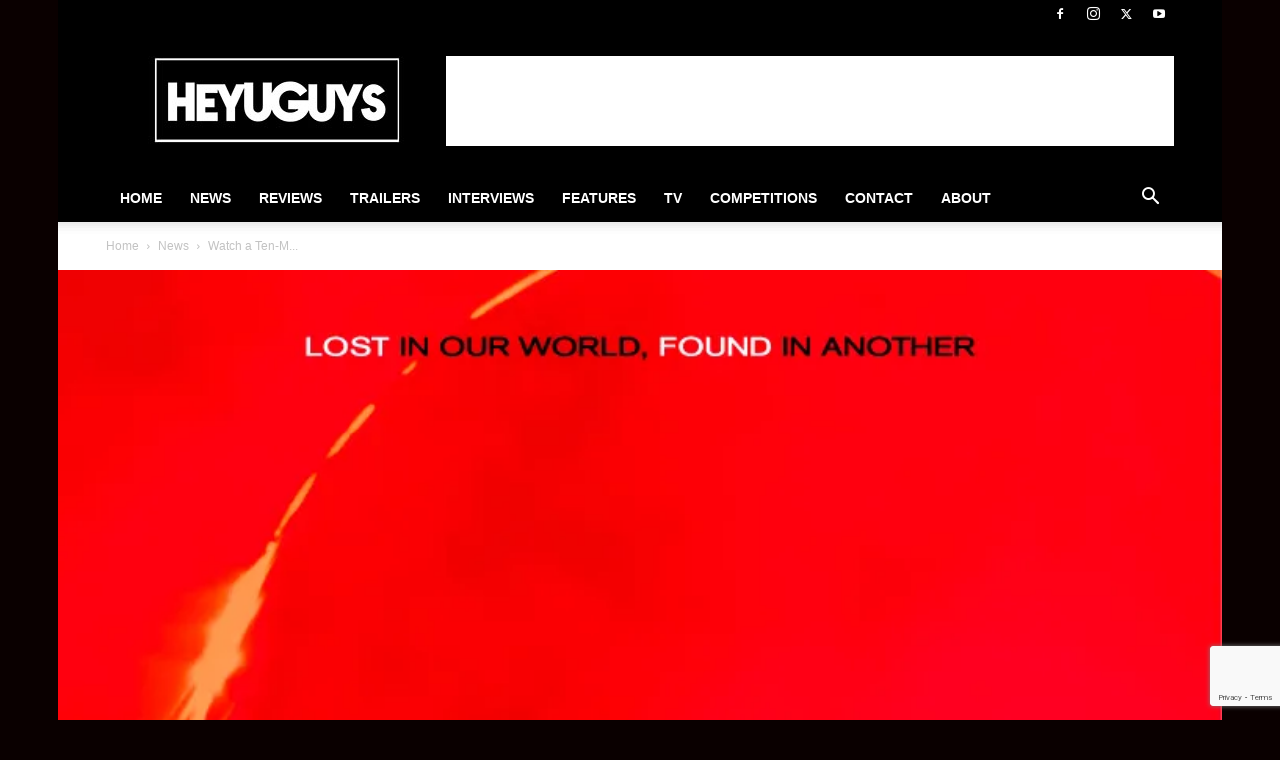

--- FILE ---
content_type: text/html; charset=utf-8
request_url: https://www.google.com/recaptcha/api2/anchor?ar=1&k=6Lctf4YUAAAAAHdIzSpVnFY4b83t-gdTZ62QbLTT&co=aHR0cHM6Ly93d3cuaGV5dWd1eXMuY29tOjQ0Mw..&hl=en&v=PoyoqOPhxBO7pBk68S4YbpHZ&size=invisible&anchor-ms=20000&execute-ms=30000&cb=nhh40squ3yni
body_size: 48605
content:
<!DOCTYPE HTML><html dir="ltr" lang="en"><head><meta http-equiv="Content-Type" content="text/html; charset=UTF-8">
<meta http-equiv="X-UA-Compatible" content="IE=edge">
<title>reCAPTCHA</title>
<style type="text/css">
/* cyrillic-ext */
@font-face {
  font-family: 'Roboto';
  font-style: normal;
  font-weight: 400;
  font-stretch: 100%;
  src: url(//fonts.gstatic.com/s/roboto/v48/KFO7CnqEu92Fr1ME7kSn66aGLdTylUAMa3GUBHMdazTgWw.woff2) format('woff2');
  unicode-range: U+0460-052F, U+1C80-1C8A, U+20B4, U+2DE0-2DFF, U+A640-A69F, U+FE2E-FE2F;
}
/* cyrillic */
@font-face {
  font-family: 'Roboto';
  font-style: normal;
  font-weight: 400;
  font-stretch: 100%;
  src: url(//fonts.gstatic.com/s/roboto/v48/KFO7CnqEu92Fr1ME7kSn66aGLdTylUAMa3iUBHMdazTgWw.woff2) format('woff2');
  unicode-range: U+0301, U+0400-045F, U+0490-0491, U+04B0-04B1, U+2116;
}
/* greek-ext */
@font-face {
  font-family: 'Roboto';
  font-style: normal;
  font-weight: 400;
  font-stretch: 100%;
  src: url(//fonts.gstatic.com/s/roboto/v48/KFO7CnqEu92Fr1ME7kSn66aGLdTylUAMa3CUBHMdazTgWw.woff2) format('woff2');
  unicode-range: U+1F00-1FFF;
}
/* greek */
@font-face {
  font-family: 'Roboto';
  font-style: normal;
  font-weight: 400;
  font-stretch: 100%;
  src: url(//fonts.gstatic.com/s/roboto/v48/KFO7CnqEu92Fr1ME7kSn66aGLdTylUAMa3-UBHMdazTgWw.woff2) format('woff2');
  unicode-range: U+0370-0377, U+037A-037F, U+0384-038A, U+038C, U+038E-03A1, U+03A3-03FF;
}
/* math */
@font-face {
  font-family: 'Roboto';
  font-style: normal;
  font-weight: 400;
  font-stretch: 100%;
  src: url(//fonts.gstatic.com/s/roboto/v48/KFO7CnqEu92Fr1ME7kSn66aGLdTylUAMawCUBHMdazTgWw.woff2) format('woff2');
  unicode-range: U+0302-0303, U+0305, U+0307-0308, U+0310, U+0312, U+0315, U+031A, U+0326-0327, U+032C, U+032F-0330, U+0332-0333, U+0338, U+033A, U+0346, U+034D, U+0391-03A1, U+03A3-03A9, U+03B1-03C9, U+03D1, U+03D5-03D6, U+03F0-03F1, U+03F4-03F5, U+2016-2017, U+2034-2038, U+203C, U+2040, U+2043, U+2047, U+2050, U+2057, U+205F, U+2070-2071, U+2074-208E, U+2090-209C, U+20D0-20DC, U+20E1, U+20E5-20EF, U+2100-2112, U+2114-2115, U+2117-2121, U+2123-214F, U+2190, U+2192, U+2194-21AE, U+21B0-21E5, U+21F1-21F2, U+21F4-2211, U+2213-2214, U+2216-22FF, U+2308-230B, U+2310, U+2319, U+231C-2321, U+2336-237A, U+237C, U+2395, U+239B-23B7, U+23D0, U+23DC-23E1, U+2474-2475, U+25AF, U+25B3, U+25B7, U+25BD, U+25C1, U+25CA, U+25CC, U+25FB, U+266D-266F, U+27C0-27FF, U+2900-2AFF, U+2B0E-2B11, U+2B30-2B4C, U+2BFE, U+3030, U+FF5B, U+FF5D, U+1D400-1D7FF, U+1EE00-1EEFF;
}
/* symbols */
@font-face {
  font-family: 'Roboto';
  font-style: normal;
  font-weight: 400;
  font-stretch: 100%;
  src: url(//fonts.gstatic.com/s/roboto/v48/KFO7CnqEu92Fr1ME7kSn66aGLdTylUAMaxKUBHMdazTgWw.woff2) format('woff2');
  unicode-range: U+0001-000C, U+000E-001F, U+007F-009F, U+20DD-20E0, U+20E2-20E4, U+2150-218F, U+2190, U+2192, U+2194-2199, U+21AF, U+21E6-21F0, U+21F3, U+2218-2219, U+2299, U+22C4-22C6, U+2300-243F, U+2440-244A, U+2460-24FF, U+25A0-27BF, U+2800-28FF, U+2921-2922, U+2981, U+29BF, U+29EB, U+2B00-2BFF, U+4DC0-4DFF, U+FFF9-FFFB, U+10140-1018E, U+10190-1019C, U+101A0, U+101D0-101FD, U+102E0-102FB, U+10E60-10E7E, U+1D2C0-1D2D3, U+1D2E0-1D37F, U+1F000-1F0FF, U+1F100-1F1AD, U+1F1E6-1F1FF, U+1F30D-1F30F, U+1F315, U+1F31C, U+1F31E, U+1F320-1F32C, U+1F336, U+1F378, U+1F37D, U+1F382, U+1F393-1F39F, U+1F3A7-1F3A8, U+1F3AC-1F3AF, U+1F3C2, U+1F3C4-1F3C6, U+1F3CA-1F3CE, U+1F3D4-1F3E0, U+1F3ED, U+1F3F1-1F3F3, U+1F3F5-1F3F7, U+1F408, U+1F415, U+1F41F, U+1F426, U+1F43F, U+1F441-1F442, U+1F444, U+1F446-1F449, U+1F44C-1F44E, U+1F453, U+1F46A, U+1F47D, U+1F4A3, U+1F4B0, U+1F4B3, U+1F4B9, U+1F4BB, U+1F4BF, U+1F4C8-1F4CB, U+1F4D6, U+1F4DA, U+1F4DF, U+1F4E3-1F4E6, U+1F4EA-1F4ED, U+1F4F7, U+1F4F9-1F4FB, U+1F4FD-1F4FE, U+1F503, U+1F507-1F50B, U+1F50D, U+1F512-1F513, U+1F53E-1F54A, U+1F54F-1F5FA, U+1F610, U+1F650-1F67F, U+1F687, U+1F68D, U+1F691, U+1F694, U+1F698, U+1F6AD, U+1F6B2, U+1F6B9-1F6BA, U+1F6BC, U+1F6C6-1F6CF, U+1F6D3-1F6D7, U+1F6E0-1F6EA, U+1F6F0-1F6F3, U+1F6F7-1F6FC, U+1F700-1F7FF, U+1F800-1F80B, U+1F810-1F847, U+1F850-1F859, U+1F860-1F887, U+1F890-1F8AD, U+1F8B0-1F8BB, U+1F8C0-1F8C1, U+1F900-1F90B, U+1F93B, U+1F946, U+1F984, U+1F996, U+1F9E9, U+1FA00-1FA6F, U+1FA70-1FA7C, U+1FA80-1FA89, U+1FA8F-1FAC6, U+1FACE-1FADC, U+1FADF-1FAE9, U+1FAF0-1FAF8, U+1FB00-1FBFF;
}
/* vietnamese */
@font-face {
  font-family: 'Roboto';
  font-style: normal;
  font-weight: 400;
  font-stretch: 100%;
  src: url(//fonts.gstatic.com/s/roboto/v48/KFO7CnqEu92Fr1ME7kSn66aGLdTylUAMa3OUBHMdazTgWw.woff2) format('woff2');
  unicode-range: U+0102-0103, U+0110-0111, U+0128-0129, U+0168-0169, U+01A0-01A1, U+01AF-01B0, U+0300-0301, U+0303-0304, U+0308-0309, U+0323, U+0329, U+1EA0-1EF9, U+20AB;
}
/* latin-ext */
@font-face {
  font-family: 'Roboto';
  font-style: normal;
  font-weight: 400;
  font-stretch: 100%;
  src: url(//fonts.gstatic.com/s/roboto/v48/KFO7CnqEu92Fr1ME7kSn66aGLdTylUAMa3KUBHMdazTgWw.woff2) format('woff2');
  unicode-range: U+0100-02BA, U+02BD-02C5, U+02C7-02CC, U+02CE-02D7, U+02DD-02FF, U+0304, U+0308, U+0329, U+1D00-1DBF, U+1E00-1E9F, U+1EF2-1EFF, U+2020, U+20A0-20AB, U+20AD-20C0, U+2113, U+2C60-2C7F, U+A720-A7FF;
}
/* latin */
@font-face {
  font-family: 'Roboto';
  font-style: normal;
  font-weight: 400;
  font-stretch: 100%;
  src: url(//fonts.gstatic.com/s/roboto/v48/KFO7CnqEu92Fr1ME7kSn66aGLdTylUAMa3yUBHMdazQ.woff2) format('woff2');
  unicode-range: U+0000-00FF, U+0131, U+0152-0153, U+02BB-02BC, U+02C6, U+02DA, U+02DC, U+0304, U+0308, U+0329, U+2000-206F, U+20AC, U+2122, U+2191, U+2193, U+2212, U+2215, U+FEFF, U+FFFD;
}
/* cyrillic-ext */
@font-face {
  font-family: 'Roboto';
  font-style: normal;
  font-weight: 500;
  font-stretch: 100%;
  src: url(//fonts.gstatic.com/s/roboto/v48/KFO7CnqEu92Fr1ME7kSn66aGLdTylUAMa3GUBHMdazTgWw.woff2) format('woff2');
  unicode-range: U+0460-052F, U+1C80-1C8A, U+20B4, U+2DE0-2DFF, U+A640-A69F, U+FE2E-FE2F;
}
/* cyrillic */
@font-face {
  font-family: 'Roboto';
  font-style: normal;
  font-weight: 500;
  font-stretch: 100%;
  src: url(//fonts.gstatic.com/s/roboto/v48/KFO7CnqEu92Fr1ME7kSn66aGLdTylUAMa3iUBHMdazTgWw.woff2) format('woff2');
  unicode-range: U+0301, U+0400-045F, U+0490-0491, U+04B0-04B1, U+2116;
}
/* greek-ext */
@font-face {
  font-family: 'Roboto';
  font-style: normal;
  font-weight: 500;
  font-stretch: 100%;
  src: url(//fonts.gstatic.com/s/roboto/v48/KFO7CnqEu92Fr1ME7kSn66aGLdTylUAMa3CUBHMdazTgWw.woff2) format('woff2');
  unicode-range: U+1F00-1FFF;
}
/* greek */
@font-face {
  font-family: 'Roboto';
  font-style: normal;
  font-weight: 500;
  font-stretch: 100%;
  src: url(//fonts.gstatic.com/s/roboto/v48/KFO7CnqEu92Fr1ME7kSn66aGLdTylUAMa3-UBHMdazTgWw.woff2) format('woff2');
  unicode-range: U+0370-0377, U+037A-037F, U+0384-038A, U+038C, U+038E-03A1, U+03A3-03FF;
}
/* math */
@font-face {
  font-family: 'Roboto';
  font-style: normal;
  font-weight: 500;
  font-stretch: 100%;
  src: url(//fonts.gstatic.com/s/roboto/v48/KFO7CnqEu92Fr1ME7kSn66aGLdTylUAMawCUBHMdazTgWw.woff2) format('woff2');
  unicode-range: U+0302-0303, U+0305, U+0307-0308, U+0310, U+0312, U+0315, U+031A, U+0326-0327, U+032C, U+032F-0330, U+0332-0333, U+0338, U+033A, U+0346, U+034D, U+0391-03A1, U+03A3-03A9, U+03B1-03C9, U+03D1, U+03D5-03D6, U+03F0-03F1, U+03F4-03F5, U+2016-2017, U+2034-2038, U+203C, U+2040, U+2043, U+2047, U+2050, U+2057, U+205F, U+2070-2071, U+2074-208E, U+2090-209C, U+20D0-20DC, U+20E1, U+20E5-20EF, U+2100-2112, U+2114-2115, U+2117-2121, U+2123-214F, U+2190, U+2192, U+2194-21AE, U+21B0-21E5, U+21F1-21F2, U+21F4-2211, U+2213-2214, U+2216-22FF, U+2308-230B, U+2310, U+2319, U+231C-2321, U+2336-237A, U+237C, U+2395, U+239B-23B7, U+23D0, U+23DC-23E1, U+2474-2475, U+25AF, U+25B3, U+25B7, U+25BD, U+25C1, U+25CA, U+25CC, U+25FB, U+266D-266F, U+27C0-27FF, U+2900-2AFF, U+2B0E-2B11, U+2B30-2B4C, U+2BFE, U+3030, U+FF5B, U+FF5D, U+1D400-1D7FF, U+1EE00-1EEFF;
}
/* symbols */
@font-face {
  font-family: 'Roboto';
  font-style: normal;
  font-weight: 500;
  font-stretch: 100%;
  src: url(//fonts.gstatic.com/s/roboto/v48/KFO7CnqEu92Fr1ME7kSn66aGLdTylUAMaxKUBHMdazTgWw.woff2) format('woff2');
  unicode-range: U+0001-000C, U+000E-001F, U+007F-009F, U+20DD-20E0, U+20E2-20E4, U+2150-218F, U+2190, U+2192, U+2194-2199, U+21AF, U+21E6-21F0, U+21F3, U+2218-2219, U+2299, U+22C4-22C6, U+2300-243F, U+2440-244A, U+2460-24FF, U+25A0-27BF, U+2800-28FF, U+2921-2922, U+2981, U+29BF, U+29EB, U+2B00-2BFF, U+4DC0-4DFF, U+FFF9-FFFB, U+10140-1018E, U+10190-1019C, U+101A0, U+101D0-101FD, U+102E0-102FB, U+10E60-10E7E, U+1D2C0-1D2D3, U+1D2E0-1D37F, U+1F000-1F0FF, U+1F100-1F1AD, U+1F1E6-1F1FF, U+1F30D-1F30F, U+1F315, U+1F31C, U+1F31E, U+1F320-1F32C, U+1F336, U+1F378, U+1F37D, U+1F382, U+1F393-1F39F, U+1F3A7-1F3A8, U+1F3AC-1F3AF, U+1F3C2, U+1F3C4-1F3C6, U+1F3CA-1F3CE, U+1F3D4-1F3E0, U+1F3ED, U+1F3F1-1F3F3, U+1F3F5-1F3F7, U+1F408, U+1F415, U+1F41F, U+1F426, U+1F43F, U+1F441-1F442, U+1F444, U+1F446-1F449, U+1F44C-1F44E, U+1F453, U+1F46A, U+1F47D, U+1F4A3, U+1F4B0, U+1F4B3, U+1F4B9, U+1F4BB, U+1F4BF, U+1F4C8-1F4CB, U+1F4D6, U+1F4DA, U+1F4DF, U+1F4E3-1F4E6, U+1F4EA-1F4ED, U+1F4F7, U+1F4F9-1F4FB, U+1F4FD-1F4FE, U+1F503, U+1F507-1F50B, U+1F50D, U+1F512-1F513, U+1F53E-1F54A, U+1F54F-1F5FA, U+1F610, U+1F650-1F67F, U+1F687, U+1F68D, U+1F691, U+1F694, U+1F698, U+1F6AD, U+1F6B2, U+1F6B9-1F6BA, U+1F6BC, U+1F6C6-1F6CF, U+1F6D3-1F6D7, U+1F6E0-1F6EA, U+1F6F0-1F6F3, U+1F6F7-1F6FC, U+1F700-1F7FF, U+1F800-1F80B, U+1F810-1F847, U+1F850-1F859, U+1F860-1F887, U+1F890-1F8AD, U+1F8B0-1F8BB, U+1F8C0-1F8C1, U+1F900-1F90B, U+1F93B, U+1F946, U+1F984, U+1F996, U+1F9E9, U+1FA00-1FA6F, U+1FA70-1FA7C, U+1FA80-1FA89, U+1FA8F-1FAC6, U+1FACE-1FADC, U+1FADF-1FAE9, U+1FAF0-1FAF8, U+1FB00-1FBFF;
}
/* vietnamese */
@font-face {
  font-family: 'Roboto';
  font-style: normal;
  font-weight: 500;
  font-stretch: 100%;
  src: url(//fonts.gstatic.com/s/roboto/v48/KFO7CnqEu92Fr1ME7kSn66aGLdTylUAMa3OUBHMdazTgWw.woff2) format('woff2');
  unicode-range: U+0102-0103, U+0110-0111, U+0128-0129, U+0168-0169, U+01A0-01A1, U+01AF-01B0, U+0300-0301, U+0303-0304, U+0308-0309, U+0323, U+0329, U+1EA0-1EF9, U+20AB;
}
/* latin-ext */
@font-face {
  font-family: 'Roboto';
  font-style: normal;
  font-weight: 500;
  font-stretch: 100%;
  src: url(//fonts.gstatic.com/s/roboto/v48/KFO7CnqEu92Fr1ME7kSn66aGLdTylUAMa3KUBHMdazTgWw.woff2) format('woff2');
  unicode-range: U+0100-02BA, U+02BD-02C5, U+02C7-02CC, U+02CE-02D7, U+02DD-02FF, U+0304, U+0308, U+0329, U+1D00-1DBF, U+1E00-1E9F, U+1EF2-1EFF, U+2020, U+20A0-20AB, U+20AD-20C0, U+2113, U+2C60-2C7F, U+A720-A7FF;
}
/* latin */
@font-face {
  font-family: 'Roboto';
  font-style: normal;
  font-weight: 500;
  font-stretch: 100%;
  src: url(//fonts.gstatic.com/s/roboto/v48/KFO7CnqEu92Fr1ME7kSn66aGLdTylUAMa3yUBHMdazQ.woff2) format('woff2');
  unicode-range: U+0000-00FF, U+0131, U+0152-0153, U+02BB-02BC, U+02C6, U+02DA, U+02DC, U+0304, U+0308, U+0329, U+2000-206F, U+20AC, U+2122, U+2191, U+2193, U+2212, U+2215, U+FEFF, U+FFFD;
}
/* cyrillic-ext */
@font-face {
  font-family: 'Roboto';
  font-style: normal;
  font-weight: 900;
  font-stretch: 100%;
  src: url(//fonts.gstatic.com/s/roboto/v48/KFO7CnqEu92Fr1ME7kSn66aGLdTylUAMa3GUBHMdazTgWw.woff2) format('woff2');
  unicode-range: U+0460-052F, U+1C80-1C8A, U+20B4, U+2DE0-2DFF, U+A640-A69F, U+FE2E-FE2F;
}
/* cyrillic */
@font-face {
  font-family: 'Roboto';
  font-style: normal;
  font-weight: 900;
  font-stretch: 100%;
  src: url(//fonts.gstatic.com/s/roboto/v48/KFO7CnqEu92Fr1ME7kSn66aGLdTylUAMa3iUBHMdazTgWw.woff2) format('woff2');
  unicode-range: U+0301, U+0400-045F, U+0490-0491, U+04B0-04B1, U+2116;
}
/* greek-ext */
@font-face {
  font-family: 'Roboto';
  font-style: normal;
  font-weight: 900;
  font-stretch: 100%;
  src: url(//fonts.gstatic.com/s/roboto/v48/KFO7CnqEu92Fr1ME7kSn66aGLdTylUAMa3CUBHMdazTgWw.woff2) format('woff2');
  unicode-range: U+1F00-1FFF;
}
/* greek */
@font-face {
  font-family: 'Roboto';
  font-style: normal;
  font-weight: 900;
  font-stretch: 100%;
  src: url(//fonts.gstatic.com/s/roboto/v48/KFO7CnqEu92Fr1ME7kSn66aGLdTylUAMa3-UBHMdazTgWw.woff2) format('woff2');
  unicode-range: U+0370-0377, U+037A-037F, U+0384-038A, U+038C, U+038E-03A1, U+03A3-03FF;
}
/* math */
@font-face {
  font-family: 'Roboto';
  font-style: normal;
  font-weight: 900;
  font-stretch: 100%;
  src: url(//fonts.gstatic.com/s/roboto/v48/KFO7CnqEu92Fr1ME7kSn66aGLdTylUAMawCUBHMdazTgWw.woff2) format('woff2');
  unicode-range: U+0302-0303, U+0305, U+0307-0308, U+0310, U+0312, U+0315, U+031A, U+0326-0327, U+032C, U+032F-0330, U+0332-0333, U+0338, U+033A, U+0346, U+034D, U+0391-03A1, U+03A3-03A9, U+03B1-03C9, U+03D1, U+03D5-03D6, U+03F0-03F1, U+03F4-03F5, U+2016-2017, U+2034-2038, U+203C, U+2040, U+2043, U+2047, U+2050, U+2057, U+205F, U+2070-2071, U+2074-208E, U+2090-209C, U+20D0-20DC, U+20E1, U+20E5-20EF, U+2100-2112, U+2114-2115, U+2117-2121, U+2123-214F, U+2190, U+2192, U+2194-21AE, U+21B0-21E5, U+21F1-21F2, U+21F4-2211, U+2213-2214, U+2216-22FF, U+2308-230B, U+2310, U+2319, U+231C-2321, U+2336-237A, U+237C, U+2395, U+239B-23B7, U+23D0, U+23DC-23E1, U+2474-2475, U+25AF, U+25B3, U+25B7, U+25BD, U+25C1, U+25CA, U+25CC, U+25FB, U+266D-266F, U+27C0-27FF, U+2900-2AFF, U+2B0E-2B11, U+2B30-2B4C, U+2BFE, U+3030, U+FF5B, U+FF5D, U+1D400-1D7FF, U+1EE00-1EEFF;
}
/* symbols */
@font-face {
  font-family: 'Roboto';
  font-style: normal;
  font-weight: 900;
  font-stretch: 100%;
  src: url(//fonts.gstatic.com/s/roboto/v48/KFO7CnqEu92Fr1ME7kSn66aGLdTylUAMaxKUBHMdazTgWw.woff2) format('woff2');
  unicode-range: U+0001-000C, U+000E-001F, U+007F-009F, U+20DD-20E0, U+20E2-20E4, U+2150-218F, U+2190, U+2192, U+2194-2199, U+21AF, U+21E6-21F0, U+21F3, U+2218-2219, U+2299, U+22C4-22C6, U+2300-243F, U+2440-244A, U+2460-24FF, U+25A0-27BF, U+2800-28FF, U+2921-2922, U+2981, U+29BF, U+29EB, U+2B00-2BFF, U+4DC0-4DFF, U+FFF9-FFFB, U+10140-1018E, U+10190-1019C, U+101A0, U+101D0-101FD, U+102E0-102FB, U+10E60-10E7E, U+1D2C0-1D2D3, U+1D2E0-1D37F, U+1F000-1F0FF, U+1F100-1F1AD, U+1F1E6-1F1FF, U+1F30D-1F30F, U+1F315, U+1F31C, U+1F31E, U+1F320-1F32C, U+1F336, U+1F378, U+1F37D, U+1F382, U+1F393-1F39F, U+1F3A7-1F3A8, U+1F3AC-1F3AF, U+1F3C2, U+1F3C4-1F3C6, U+1F3CA-1F3CE, U+1F3D4-1F3E0, U+1F3ED, U+1F3F1-1F3F3, U+1F3F5-1F3F7, U+1F408, U+1F415, U+1F41F, U+1F426, U+1F43F, U+1F441-1F442, U+1F444, U+1F446-1F449, U+1F44C-1F44E, U+1F453, U+1F46A, U+1F47D, U+1F4A3, U+1F4B0, U+1F4B3, U+1F4B9, U+1F4BB, U+1F4BF, U+1F4C8-1F4CB, U+1F4D6, U+1F4DA, U+1F4DF, U+1F4E3-1F4E6, U+1F4EA-1F4ED, U+1F4F7, U+1F4F9-1F4FB, U+1F4FD-1F4FE, U+1F503, U+1F507-1F50B, U+1F50D, U+1F512-1F513, U+1F53E-1F54A, U+1F54F-1F5FA, U+1F610, U+1F650-1F67F, U+1F687, U+1F68D, U+1F691, U+1F694, U+1F698, U+1F6AD, U+1F6B2, U+1F6B9-1F6BA, U+1F6BC, U+1F6C6-1F6CF, U+1F6D3-1F6D7, U+1F6E0-1F6EA, U+1F6F0-1F6F3, U+1F6F7-1F6FC, U+1F700-1F7FF, U+1F800-1F80B, U+1F810-1F847, U+1F850-1F859, U+1F860-1F887, U+1F890-1F8AD, U+1F8B0-1F8BB, U+1F8C0-1F8C1, U+1F900-1F90B, U+1F93B, U+1F946, U+1F984, U+1F996, U+1F9E9, U+1FA00-1FA6F, U+1FA70-1FA7C, U+1FA80-1FA89, U+1FA8F-1FAC6, U+1FACE-1FADC, U+1FADF-1FAE9, U+1FAF0-1FAF8, U+1FB00-1FBFF;
}
/* vietnamese */
@font-face {
  font-family: 'Roboto';
  font-style: normal;
  font-weight: 900;
  font-stretch: 100%;
  src: url(//fonts.gstatic.com/s/roboto/v48/KFO7CnqEu92Fr1ME7kSn66aGLdTylUAMa3OUBHMdazTgWw.woff2) format('woff2');
  unicode-range: U+0102-0103, U+0110-0111, U+0128-0129, U+0168-0169, U+01A0-01A1, U+01AF-01B0, U+0300-0301, U+0303-0304, U+0308-0309, U+0323, U+0329, U+1EA0-1EF9, U+20AB;
}
/* latin-ext */
@font-face {
  font-family: 'Roboto';
  font-style: normal;
  font-weight: 900;
  font-stretch: 100%;
  src: url(//fonts.gstatic.com/s/roboto/v48/KFO7CnqEu92Fr1ME7kSn66aGLdTylUAMa3KUBHMdazTgWw.woff2) format('woff2');
  unicode-range: U+0100-02BA, U+02BD-02C5, U+02C7-02CC, U+02CE-02D7, U+02DD-02FF, U+0304, U+0308, U+0329, U+1D00-1DBF, U+1E00-1E9F, U+1EF2-1EFF, U+2020, U+20A0-20AB, U+20AD-20C0, U+2113, U+2C60-2C7F, U+A720-A7FF;
}
/* latin */
@font-face {
  font-family: 'Roboto';
  font-style: normal;
  font-weight: 900;
  font-stretch: 100%;
  src: url(//fonts.gstatic.com/s/roboto/v48/KFO7CnqEu92Fr1ME7kSn66aGLdTylUAMa3yUBHMdazQ.woff2) format('woff2');
  unicode-range: U+0000-00FF, U+0131, U+0152-0153, U+02BB-02BC, U+02C6, U+02DA, U+02DC, U+0304, U+0308, U+0329, U+2000-206F, U+20AC, U+2122, U+2191, U+2193, U+2212, U+2215, U+FEFF, U+FFFD;
}

</style>
<link rel="stylesheet" type="text/css" href="https://www.gstatic.com/recaptcha/releases/PoyoqOPhxBO7pBk68S4YbpHZ/styles__ltr.css">
<script nonce="G2i0Nuv71Y8aHTD23VgBRg" type="text/javascript">window['__recaptcha_api'] = 'https://www.google.com/recaptcha/api2/';</script>
<script type="text/javascript" src="https://www.gstatic.com/recaptcha/releases/PoyoqOPhxBO7pBk68S4YbpHZ/recaptcha__en.js" nonce="G2i0Nuv71Y8aHTD23VgBRg">
      
    </script></head>
<body><div id="rc-anchor-alert" class="rc-anchor-alert"></div>
<input type="hidden" id="recaptcha-token" value="[base64]">
<script type="text/javascript" nonce="G2i0Nuv71Y8aHTD23VgBRg">
      recaptcha.anchor.Main.init("[\x22ainput\x22,[\x22bgdata\x22,\x22\x22,\[base64]/[base64]/bmV3IFpbdF0obVswXSk6Sz09Mj9uZXcgWlt0XShtWzBdLG1bMV0pOks9PTM/bmV3IFpbdF0obVswXSxtWzFdLG1bMl0pOks9PTQ/[base64]/[base64]/[base64]/[base64]/[base64]/[base64]/[base64]/[base64]/[base64]/[base64]/[base64]/[base64]/[base64]/[base64]\\u003d\\u003d\x22,\[base64]\\u003d\\u003d\x22,\x22wobDisKvw6QAw7vCm8KRW8OBScOjAMOkDzwtwrIHw7V1PcOBwosoZhvDjMKGBMKOaS7Cr8O8wpzDhArCrcK4w4E5woo0wqY4w4bCsxYBPsKpTEdiDsKAw5ZqERM/woPCizfCoyVBw5rDoFfDvWLCuFNVw4MBwrzDs1hFNm7DrG3CgcK5w71hw6NlO8KOw5TDl0bDr8ONwo9kw5fDk8Orw57Cjj7DvsKIw5UERcOZVjPCo8O6w4dnYkVJw5gLRsObwp7CqHHDgcOMw5PCnAbCpMO0TXjDsWDCgj/CqxpOFMKJacK5SsKUXMKow5h0QsKMdVFuwoloI8KOw7rDmgkMInFheWQWw5TDsMKAw5YueMOYPg8aTTZgcsKDI0tSFRVdBQBrwpQ+ecO3w7cgwpnCtcONwqxAZT5FBsK0w5h1wobDn8O2TcOGU8Olw5/CtsKNP1gnwrPCp8KCG8KKd8KqwpTCosOaw4pnY2swTMOyRRt9P0Qjw4PCmsKreEdTVnNtC8K9wpxGw4N8w5Y/wpw/w6PCk0AqBcOHw54dVMOAwpXDmAIWw4XDl3jCkcK2d0rCj8OQVTgjw75uw512w6BaV8KIRcOnK2XCv8O5H8KaTzIVVcOBwrY5w7lxL8OsX2opwpXCqEYyCcKCFkvDmkfDisKdw7nCqGldbMKhH8K9KC7DrcOSPR3ClcObX2LCj8KNSUfDosKcKzzCvBfDlz/CpwvDnUjDvCEhwoLCiMO/RcKZw7ojwoRowojCvMKBJEFJIRZzwoPDhMK9w5YcwobCnHLCgBEJAlrCisKuTgDDt8KZPFzDu8KTQUvDkQTDjsOWBQPCrRnDpMKYwr1ufMOvLE9pw4VdwovCjcK9w4x2Cz4cw6HDrsKjCcOVwprDqcOcw7t3wrgVLRRjMh/[base64]/[base64]/Dp8KfTsKadcOGw57DlDxwwqRJwrMkZsKqWU/[base64]/ClcKrScOJBsOYw5kQU1jCgQ/CgTteGFBobBdgNGsKwqkqw7Y7wrvDm8K5LsOCw47CoGd/[base64]/XynDgHlow5fCqjNgw4/DhsKnw7DDiBfCjcOyw7FywrHDqXzCocKzBRMDw7DDqg7Dj8KDV8KpYcOSGRzCkVFHS8K4X8ODPTrCmcOrw45uKVzDvmg5b8Khw4PDvMK7DsOgFMOCPcKcw7rCiXfDkirCrMKWJ8KvwqRowr3DtDReX2XDjTbCmn9/[base64]/CscK5w75bwpDCoUk1WD4Fwqwuw7TDni7ClGEgwp/CkAQvK33DtHFJw7LCrDPDk8O2Z0t4BMKrwrDClMOgw4xBM8OcwrXDizTCpy3Dv146w5ozaVp5w61rwqhZw74GPMKLQwLDo8OeCw/Dr2HClBjDvcO+aDYxwqnCgsOpCyLDscKOH8K2w6cdLsOCw40EG2RTA1Ixwp/Cg8K2TsKJw4zCjsO0RcOsw4RyAcOhC2TCrWnDnFHCosKpw4/CjgYyw5Z3TMKabMO5PMKlQ8OfVR3CnMOnwrIYBCjDgT9nw5vCkCJbw7dlOyRIwrQHwoZdw5LCo8OfUsK6D20Cwqs3S8K8wqrCssK8bVjCnz4WwqM/wpzDj8ONQi/CksOcUwXDqMKSwr7Ds8OTwqXCisOeYcOWeATDicOME8Ksw5IjRRHDj8ODwps/JcKBwobDmCg/RcO4WcKfwrzCrcK3LQrChcKPNMKaw4HDkCLCnjjDrcO2MQEEwo/DgMOSIgFOw4dNwo0DHsKAwoJCMMKTwrPCsjvCiyw2EcKIw4vCsiUNw4PCuTshw6NUw7MKw4QIBHfDjxPCs27Du8OvPsO/[base64]/DoMKNGsOqM8OJwrfDq8KuwrLDtCnCv3cYMMOPR23CvMKMw7EWwoLCjcOCwrjCniglwpsWwprCtRnDjgtLRDEdJsKNw7XDm8OgWsKUbMOQQMOOQAlyfTpFL8KywrtrbDrDhcKlwrzCnll5w7TCphNkd8K7eRzCisK8w6nDpcK/Zw1bTMKrf1TDqgYtw6nDgsKFBcOew7rDlynCggvDiVHDmiDCj8Ocw7LCpsKrw44+w73DkBDDosOlOT4pwqAIwovDgMK3w77Cj8Oaw5ZEwrPDvcO8MhfCpTzCpnl/AcOQecORBn5Sag3Dm3MSw5UZwpDDv2w2wq8uwohsGCXCrcK3wrvDiMKTEMOiHMKJQ1fDtA3CnlHCvMOWdHnCk8KDTiIGwoHCnU/ClMKswr7DjTzCkwd9wqJFesO1b0hjwp8sOwHCmcKgw7o/[base64]/DqB4cVHzCncOew77Cq2fChsOnYcOmdMOqWw3CtcO2w5/DqcKSwofDrcKnLQTDkjB5wpMHa8KxGMOnSx3CsxcnYEI7wrLCi2w5WwI9bcKgHMKJwps5wpx1RcKtPRDDjkTDs8K/TEzDmE9aGcKGwoPCiEnDu8Olw45tQDvCqsK8wp/CtHAIw7vDknzDlMO5w4/Crn/Ch1/DvsKawox7BcOEQ8K8w6hdb2jCs3EzUsOKwrwAwp3DqV7DhWDDhMOfwoDCiGfCqMK9w4TDosKOSVp9IMKrwq/Cn8O7Z0vDnlPCmcKZQnvCrMKmccOGwrzDiFPDnsOsw7TCoQdWw7wtw4PCqsO3wrXCrktVRzXDk3jDlMKoI8KRJQhNGTMKbsKUwqdowqHDo1FWw5NzwrRqPA5Zw4YqXyfComfCnzBpwrIRw5DCnsK9XcKXOwcEwpTCmMOmMAhywocmw5Z8JB/DucO5woZJTcOFw5rDlRhjasOewqrCoBZxwqpnVsOJeFfDkVDCv8KIwoVbw5PCo8O/w7vCj8KXWkvDpMOKwp08MMO5w63DmEEowp4ONh4gw45Rw7bDn8OQRw48w5REw7HDg8KWNcKaw45aw68vAsKLwogLwrfDoR1UCRhLwqFkw5HDvMKxw7DCqnVvw7Zsw4zDqBbDgsOLwpxDfMOpPWXDlXc6Ki7DvsO9CMKUw6dXcmjCtwA0EsOnw5vCuMKZw5fCqMKbwr/CjMOUKFbCnsKyaMKgworChwFNKcO1w53CgcKPwqDCuV/[base64]/DtMOqDTHDjsKRFcK/VMK5wo7CjCbCk8KRw4nCnizDpcOrwprCq8Odw7YQw5AXacKuQSPCqcOGwrvCsW/Do8Olw63Dl3oHOsORw5rDqyXCkW3CssKsBWPDpzrCsMKNHEXCmVgTAcKYwo7DgxQaWjbChsKsw5QXfFcfw4DDt0nDlWRTK0JOw63ClhwhalZadSTCm1lTw67DiX7Cu2/DscKQwprDqF4cwrEXR8Ksw4bDucKnw5DCh2MLwqpFworDjMOBQlQ6w5fDlcOowozDgiHCi8OVJ0hPwq9gfzYUw4PDoksfw6Bow40EQcKZRVQlwpNlK8OFw7I4LcKkwobDmsOawowxw4XCvMOPYMKGw5/CpsOKZsOBEcKgw4Y6w4TDnxlETnTCuxMXHSPDlMKcwrLDo8O8wprDmsOtw5/Cvl1Cw7/[base64]/[base64]/CuUsWwoXDtS1wUTFfw5rDqcKlwpYCVFDDucOywoQ/USt6w6QMw7hQJMKTYS7CtMO/wr7Cvg8PF8OSwoYGwpEfUcOMKsOiw6k7FmQ1QcKZwqTCiHfCsgwpw5BkwovCi8OBw647HhTCjWNYwpECwo3DqsO7UFY1w67CgjIyWwoWw7TCncKyU8KdwpHDg8Olwr/[base64]/CucOLwrdow7nCkCTDp8Ovw7/Cr8KhPkAXwoBCw6MCOMOhV8Kew5fCocO/wpHDtMOSwqIkaF/CklsQKSpqwrl0YsK5w5ROwohiwpvDp8K2QsKWHRTCtmTDil7CgMOceE4+w5fCqsKPd1bDoUU8wpfCt8KCw5TCt1VUwpY/[base64]/[base64]/[base64]/DlcOBw5DCm8OEwos7wopJwq9NXWNhw6E/w4crwqrDgnLCt1NWfCBTwoTCiwNzw7jCvcOnw4rDkSsEGcKBwpQQw6PCqsOdXcO6EVXClyrCmDPDqScawoFzwpbDk2Bie8OCX8KeX8KFw4pUP2BnFzPCqMOsZUoIwpvCuHjCkgDCtcOYYsO+wq8QwoRfwqkYw7vChT/CrB1zaTYBRnXCsz3Dkj7DjTFMD8Ovw7Qsw5TDsHrDlsKMwqvDsMOpZGTDv8OewphiwpPDksKGwq00KMKdAcOsw73DosOSwoc+w40PGMKkwoPDnsOxA8K9w5siDcKYwrsuRCTDgTfDs8OtTMOJNcOWwr7DiEMiYsO/[base64]/wpItw4PCg8OjGcOFMBs4HjjDmMOZwpQTKMOSw7gLecK1wrtUNsOVF8O/XMO7BsKgworDjiXDqMK9an5sS8Kcw4xawo/Ch1Z4b8Ktwr0IFyTCmSgFLhhQaW3Dj8Kww4DDjGLCmsK1w54Dw4suwosEDMOXwrkDw7k5w6zCjWZEKMO2w5Ygw7h/w6vClmlvP17CqcKvXz1Iwo/CncOswqrDiUHCtMKDaXg9GhAcwrZ7wrTDnD3CqUd8wopkZkjCpMKZNMOgdcKIw6PDr8KbwqLDgSHDgmZKw7/DqsOHw7hpb8K2a0PCj8OLDFjDhTUNw4dYwpB1DxXClCplw4LCscOpwpFxw4J5wq7ClVt8ZMKiwp86woNvwqk+bjfChFvCqQpAw7fCjsKVw6rCvXQ6wp5qLyTDiw7DjcKRfcOywrjCgjPCpsOIwqotwqQiwqJMCRTCgnItbMO7woQCRG3CocKgwpdSw4A/HsKDJcK/IStvwrRCw4lMw6Qhw7l3w6MfwobDm8KiHcKxXsOyw5xdAMO+QcOgw6oiwq3DgsOUwoXDtHzDjsKLWyQnfsK6wr3DkMO8N8OywrDDjD0Iw79Tw6Zyw57Cpm/Dj8OkNsOuHsKRKcObIMOFFMOIw5jCrGnDvMKAw4zCoGvCiUjCpinCvTjDvsOowqteDMOsHsOCPMKcwpNBw4l7wrcyw4dnw7QIwqQeJnEfCcKWwr9Mw7zCsRdtGgwAwrLDu2wJwrYzw7wMw6bCpcOWw6nDjCV1w7xMBsKlJsKlV8OzfMO/Ul/CliR/WjhRwpzCiMOhWsOYDAvClMKIGMOLwrFzw4LCiC/DnMK5wp7CriPCmcKUwrLDlEHDmHHCu8Onw57DnsK/YMOXScKdw7BbZ8Khwr0twrPCpMKsYMKSwrXDsg8swoDCtBglw79Zwp3CjT4RwobDgcOFw5Bha8OrecOyBTrChVcIcFouR8OuU8KbwqseKRbCl0/Djl7DncOewpDDqCw9wp/[base64]/w5EzRghGSsOSwpkhwoLCmFIDdErClihwwpzDi8Ojw4MNwoXCtX1pTsOsSsKARnEmwoINw7HDj8OID8O7wogNw7QAYMKxw78vXghEHcKfIsKMwrfCtsOZd8OEH3nDnm4iPQEIAzV3wrjDssKnCcKdZsO/wpzDsGvCm3nDiShdwolXw6zDq00LEhNCdMKnXyFmwonClAbDqsOww5dIwo3DmMK8w7HCtsK6w40Mwr/Crk5+w4/CrcKkw47CjsKpw5fDuWRUwosrw5bCl8ONwr/DlRzCocO4wqoZJHkwRUPDikwQTBvDtUTDhwpVXcKkwoHDhGvCt3NMFMK2w75jU8KLJh7Dr8KfwqUqB8ObCDbCqcODwovDisO8wrbCsT3Dm2AcERF1w7vDtcO8NMKgbVRWCMOlw7Jdw73CscOSw7HDk8KowoHDqMKuDkbDnAUqwp9xw7DDnMKrWx3CnwNNwpcpw5/Ds8Orw5TChW42worCgQ0OwqBtEmfDjsKtw6vCqsOeFH1naXV1woTCqcOKGlLDmjdOw4DCj05Yw7bDncKifUjCnkDCiSLDnH3Cs8K2WcOTwp8cJMO4WsO9w5FLX8O9wpI/QcKnw61jSAvDkMKyScOaw5FUwr5CEsK6wpDDnMOwwoHDncOXWh0vIHoewp84fwrCi01Rwp/ChW4pcFbCm8KnGVI4P2/[base64]/Ds08ybSzDhcK+w6TDqsOEwqMAc8OkR8OOwodmDmsrRcOCw4E5wodITmwAHWkMX8O1wo4DXytUCEfClsOnPsOMwo3DkGTCv8K/GxjCuyPDk3p3esKyw7oFwq3DvMKowp4pwr1Xw4gzSEQzDj1TbFbCtMKaY8KQWw4nD8O/wrs0QMOzwqJtS8KAJwgMwpJVA8KXw5TCr8OhfkxKwphUwrDCizvCkcOzwp9sAmPCiMK1w63CuAhpJMKRwp7DvUzDkcKlw6Ekw5NKMVfCocKYw53DoWPCu8KUVMOHCzB1wrPDtiQcYxQ/wo1Cwo7CuMOVwprDhsOVwrPDs1nCrcKqw6Epw6Yzw4ZKMsKGw7fChWzCqg7CtjNcHsKxFcKhPHoRwpINUMOowog1wpVidcKbw6Uyw7RAUMOGw5JTOMOeKcOrw6wswroaIcO6wpk/dA9WaTt+w5QiOATDoQ9rwp3DmxjDt8KmQE7ClsKGw57Cg8OhwoIqw51FJDhhJCszfMOWwqU4GHMcwpNeYsKCwqrDpsOQRhvDjsKXw5R6cgbCoi5uwookwrcdA8KjwrjDvRZQZcKaw4IjwoDCjh/CmcO6TsKbPcO9K2rDlQzCicOvw7TCkTQuVsOWw4PCucOZE2jDlMOuwpEBwqTDg8OqD8KSwrzCkMKyw6bCg8OMw5nCvcOwVsOcw7fDmGB/YUjCuMKgw4zDs8OXDwsGMsK4YXpowpcVw47DhsO9wpbCq23ChUJTw5RvDsKTK8O1RsKOwqs5w7TDkVAow4Fsw4TCo8KZw4gzw6BgwpTDncKPSmsOwplLFMKXQsK1WMKLWjbDsRAHSMOdwqPCk8Obwp8JwqAjwrRAwqVhwoMaU0XDoh1Aag3CgsK/w5IDO8Kwwr0Yw4TDlDHCsx4Gw4/CiMO7woYdw6UzDMO3wpssIU11TcKBEjzDmxbCpcOGwp1kw4dIwo7CiHDClgoeAQowVcO5w6PCmMKxwqtlXBgBw40nexXDuXlCbkEXwpRbw4E+UcKwNsKuB17Cn8KAd8OzPsK7TGbDp2gyOyJTw6Jww7MlbnsoMgAFw5/Cn8KKLMOgw5PDnsO3LcKCwpzCrBhRVcKZwrwFwotzMn/DikzCksKbwofCrcKzwrDDuXBzw4XDs2l8w6ckeWZZa8KlV8ORPMOPwqfCvcKrwpnCpcKPGmYYw65JIcODwoPCkVJoQ8OpVcOjXcOSwojCqsOSw6jCoG8LEsOtFMKlR2EOwozCicOTBsKOTMKKZWM8w6/Cty80eDExwrXCkS/DpsK1w4jDgHHCu8OUJDjCo8KBEcK8wq3ChntjRMKrc8OfecKdFsOOw5DCpXzClcKmR300wppsKMOOEFM4BMKoCMO8w6HDocK0w63CpsO6FMK4c08Cw77Cv8Khw45OwqLDrVTCoMOtwrbCqXfCs0nDsXQcwqLCqltqwoTCpBbDvTU4wo/CpEHDusO6bU/CncOVwqFIZcKUFT0FGMKawrN6w6nDjMOuw4DCtQhbacO1w5jDncKPwoN7wqcPUcK1d2nDom3Di8KRw4vChMK8w5RiwrnDrlLChynClMKFw4FkQE1NdETCgC7ChwXDsMO5woPDlMO/[base64]/AcKkwpPCg8Ohw5siEy/DvcKMfMKTw5IHNMOvw50cwo7CpcKPZ8KKwoA1wqwzW8OzKX3DqcObw5JGwo3Cn8Knw5LDmsO1Cg3Dk8KJIh3Cil/CtW7CpMKcw7AwQsONTGpjDwloFWQfw7rCuQQow6LCrWTDg8K4wq9Dw5rCuHwueg/DjGRmH3fDrRoNw7g5XQvCh8ObwpfCnxJSw4JDw5DCiMKfw4fCgy7Ct8KMwooLwr7CucOBZMKDezU+wp0BIcKQJsKTUAIdQMKAwqrDth/DjEkJw5FlKcOYw57Du8Ozwr8eaMOfwo3Ci1LCu1ovcGYxw5p/EUPCrsK8w75PEBNGfHkYwpRXw74jDMKkFDpawqYaw65WWybDgMOUwpkrw7jDkVtoasK9Z0dcRMOhw53DkcOhJMKtDMO9T8Kow44kFnt2w5EWKUHCqzHChcKTw5hnwoMYwq0IC3DCjsO+fxA1w4/ChMKXwokuw4rDtcOHw4tfSgA/w7oSw7fCgcKGWcOPwoRKacKNw4RKHsOHw5pvDTDCml3Cvi7Cg8ONRsO3w73Ds2x2w5A1w4gzwpBEwqNjw7Jewpcxw67CgzLChB/Cij7DmAd6wrMjGsK4woxPdWV9MnMZw6c4w7UHwpHCtRdzfMK8L8K/e8O9wr/Dg3JCS8OQw77CkMOhw6jCs8K2wo7Dsm8Bw4AnMjjDisKNw7B8VsKpBF02wooZVMKlwpnCiFVNwr3ChmfDhMKFw588PgjDq8Kgwo8BQgzDtMOEMsOKTMOfw5ILw7IfEBLDmcOWM8OuPsObPWDDtgwww7PCncOhPF7Cg1/Cihhlw7TCqy8dP8OZP8OUwojCsVguw4/DhkPDtH3CqXvCqkzCgRjCmcKKwqoLQsKmXFLDng3CksK6d8OoVHjDnUTCnXrDsjbCg8OcJAVJwqtZw63DjcKWw7HDpn/CucKmw4nCq8OkaC/[base64]/Ck8O/ZMK3wq/DgcO6w6/Cgw/DvsKkwrZPJMKTLAUOIcOIB3fDrQYffcO/P8KjwotpEcOhwpjDjjMwJB0vw5UwwrHDscOrwpTCscKaewduYsKhw6E4wqfDjAQ4XsKNw4fDqMOlI2xDBsONwppDwr3ClcOOClDCnR/CiMKcw6Qpw4LCnsKLA8KRLw3CrcO2HhHDjsOTwpTCusKNw6lDw5rCncKkUcKsTsOeUnvDhMKMRcKzwpQUJgJHw47Du8OpIW0XNMO3w5lPwrXCj8OYNMO+w4Upw7RcYW1pwoBPw6JAETNMw7grwpbCg8Kkwp7CkMO+GnjCuXzDqcO1wo4/wq9Yw5kIwoQ/w4xBwpnDi8OLbcOVZcOGYEAcw5HDssKdwqLDucOHwqZ6wpvChMOETCR3M8KYOsOeIEgewrzDqMOcAsOSVQQ+w5DCo2DCnWlqJsK3cDBMwoXDnsKCw6DDnmYvwpMew7bDomDDmirCp8Oww53Co0d/EcKmwqrDkVPClRwFwrxiw6TDq8K/Bwtjw6g/woDDisOww4F2KVbDjcOgKsK6IMK1FD4CQiERRMO8w7QFDArCisKqc8KeZ8Ktw6XCg8OkwrN/[base64]/CmUY5wr0lCCoZeGd6wqBewqvDrmV2QMOkw5xyQcOhw5/[base64]/DsThDV8Krwp/DpMKlw5w1CWhnw45Bch7DnzA2wppXw6kiwoPCs33DpMOKwoLDjn3Dvntew5TDh8K0ZsKzJ2jDpMKnw5A1wqjDunUPS8KIOsK9wo0Uw7YNwpEKK8KZYjgXwq/[base64]/[base64]/w5gbw63Du0YrwoEow4TCkBnDnyMBBUh4w6NTbcK7w6HCu8K5wpvDjsK8wrYJwqg1wpFpw4MXwpHCiFLCvMOJCsO0dCpDfcKlw5VpUcOlcVl6RcOcTCDCixM6woBRS8O/D2fCvgzCt8KZB8O9w4/Cr2PDuAHDlgFlFsO8w4nDh2VLQlHCuMKFN8Ohw4cPw6hbw5nCsMOTGEATUHx8a8OVUMO6OsK1bMOWXW55U2c3wo8/FsOZZcOWfcKjwp3Dp8OJwqIaw77Coks6w7wLwoPDjsOaZ8KPGXw8wpnCsywDdUl0YA8ew4JAaMOiwpHDszzDhnXCslkrK8OAeMKtw6fDtMOqa1TDpMOJVHvDvsKMKcONVX0BKcObw5PDjsOowrXCsWbDkMOZDMOWwr7DgMK2fcKsAcKuwq9yG24/w6TCgALClcKBSxXDlWrCnj0Dw7rDhW5/IMKVw4/Ctn/Cjks7w6wRwqrCuW7CuR/Dg2XDjcKUFMOZw4hNesOYAwvDscOyw5vCqysbMsOWwqHDvnLCjHV5N8KFX3PDgMKWLz3CrDHDpsKfEMOiwqFCHCPDqDnCqi0Zw6vDnETDtsONwo0UHR55Xw5kIhoAPsOCwog8O0LClMOTw6vDmcKQw47DqG/Cv8Ocw6vDqsO2w4sgWHPDgVkOw6TDgcO2McK/w4nDjjzDm39AwoNSwqhiUcK+woLDgsOyFgZjImHDhRQPw6rDtMKYw6VSUVXDsEkKw5p7aMOhwrrCvjIuw49XBsOuw5Yfw4czaRMSwoM5GzE5IQvCjcODw74/w7rCgHpbW8Ksb8OBw6RQBE/[base64]/DjDhnwqM4Q8OYwo/DiMObw73Dj8Orw60ywr4pw4zDrMKaBMKjwp7DkHJqTWDCn8Oiw7xxw5cjwrUfwrbDqgM5aCFpA2lMQsOZL8OIUsKnwoXCqMKKaMOGw6Z/[base64]/DrjPCvlZ9K3xOEMK4UMKOwpXCmkUSKjfCucOxw5nCgA7DlcKDw6rCoTFow6pBUMOmCyVQQMOKWsOkw6fCryHCmU8BC0HCmcOUOF1fBlNjwpLDjcOXTMOmw7Yqw7kQMHVxXcKsZsKuw73DpcKMPcKRwpIpwq/DvTHDhMO0w5TDq3Mbw6M7w4/DqsKpMGcMGMOiO8KhbcO/woJ4w7I0cx/DnFEOX8Klwo0TwrnDqzXCiyfDmz/ClMO3wqfCnsKvZzw7X8Olw6DDs8K2w53DuMOPMmjDiwnDssOxdsOcw7dUwpfCpsOrwpB2w69VXhMHw6jCk8OLUMOPw7tEwqrDuVXCkTPCmsO5w7fDrcOyUMKwwpkQwpzCm8O/wr5uwrDDgALCvArDoEIMwqzDhEDCsSNITsKeHcO9w5Jjwo7DusOyVsOhE0NPXMOZw4jDjsO8w7jDscKXw7bClcOMZ8ObQxnCkhPDk8Ovwr/DpMOew5zCp8KXU8Otw4ItY0JuJQPDicO4MMKTwpNyw6chw7rDncKLwrQTwqjDnsOLWsOBwoNKw4gmSMO1fR/DuCzCk3kUw4/CgsKiTz3Ci0FKKGDCkMOJX8OZwpEHw7XDgMOQeTNqMMOvAGdUVcO8U3TDkRhNw6TDsGIowofDiQ3CizNGwrENwrjDqsO+wo/CvyUbX8KTdcKUbTt7XDjDrwnDm8KlwrjCpztnw7fCkMK5LcOaasOqV8Kdw6rCiVrDnMKZw5lVwp80wqfDtGHDvSZpDcKzw7HDoMKMw5YdIMOEw7vChMOAZkjDikTDlX/DmX9fXnHDqcO9wpNtAmjDrW9VDQN5wrN2w6XDtDNJbcOpw5x9J8KlXBlww6UYUMK/w5sswolKBlRIYMOIwpl4J1nDjsK3V8Kcw7cgWMOBwpUsLVrDjRnDjDvDrBLDtVFsw5QwecO3wpEew7gLdBjCocOJM8OPw7jClXPCjzVWw5HCt3bDnGDDv8Oww5HCrywJTH3Dr8KSwqZ9wpR3IcKSLWnDosKCwrbDjiwMAH/ChcOnw7EtL1/Cr8O8wrxdw7fDrMObf31eG8K9w5ZowrjDpsOSHcKnw5PCl8KWw4h6fH5Nwp/CnyPCssKYwq3CuMKUN8OTwo7CjT9tw4bCvngGwpHConUywoo/wqjDsEQbwpsRw4LCiMOgWzHDpk/CmzXCjgVHw4/DjGTDiCLDh3/Cp8Ktw7vCq3ovUcOCw4zDjE1lw7XDnkDDun7DvcKYasOYeFvClMKQw4nCqnPCqAYDw4QawrDDqcK9VcKZQMKPKMOHwoh1wqxzw4cxw7UAw7jDqAjDpMK/wpHCtcKBwp7DjMOYw6tgHDrDjkl5w5E6F8OTw697CMKgPyZSw6hIwppawprCnmDDvA7CmXzDmHtHbip1aMKEbRvDgMK4woJFc8OmRsOzw7LCqkjCo8OJb8Ksw5U8wrIcJ1QYw4dvw7YoJ8O6OcOxaFY4wqLCuMO2w5PCpMOJH8Krw7PDiMOLbsKPLnXDrxHDjB/[base64]/DmFTDpWVzLA1lw7TDtnbDlybCqsKBK2HDo8K3ZRPCisKaFhNYLS5MGihhO1HDp2p8wpl6woIrOsOjWcKuwqrDsCdNNcKFS2XCsMKGwrDCmMOpw5LDvsO5w5XCqhPDssK6BsKWwqlTw6bCkmzDlH3Dr3sow6Jmb8OTE3LDpMKPw6hYXMK/O13CvhAQw6LDqsOfVMOxwoxzWcOYwpF1RcOtw40XCsKeDsOHZSltwo7DqRnDrMOAJcK2wrXCvsKlwrBqw4PChlnCgsOvw7nDhlbDp8O1wrZLw4LDhTpDwr91PlTCoMKowq/DuHA3IMK9HcKvPAQnOgbDpcOGw4fCkcO2w69ewq3Dl8KJRhZvw7/Cv0rCiMOdwrwAMsO9wpLDqMOedh/Di8K5Fi/Cp2V6woLCuXpZw6NowpFxw7Auw7HCnMOQAcOow4F2MQNhe8OgwoYRwpYYZWZaJFXDnXLDsURcw7jDrBlBFHsMw7JAw5nDjsOlN8Kyw6rCpsKTK8OwLsOCwr8bw7HCjmt7wpx5wpoxEcOXw6TChcO9f3XDvMOAwr9zF8OVwpzClsK1J8OAw7dOSy/Dl2x7w5HCgwrCiMKhBsOpbhh9w73DmSgxwr48bcK+dBDDr8Kdwqd+w5DCh8K0CcO7w48AacKvY8OpwqNOw5tcw7/DsMK7wps8w7bCg8KCwrTDpcKmOMOqw4wjH1dQbsKMS2XCij/CpC7Dp8KfYkwFwpN9w6kjwqrCkQxjw5TCusK6wocCGsOFwpPDlR8nwrB6TWfCnm5YwoFDKAFzYybCvCdjHlUXw5JIw7Jpw57CjMO7w5XDo2jDnWkvw6zCrFdHXATDncO0XAIHw5UjQxDCnsOWwobDrk/Cj8KAwopSw5XDpMOAMMKKw6QMw6/Du8OPXsKXFcKYw4nCkRPCicOsW8KMw5V2w4BNf8OWw7Mvwro1w4LDkg/[base64]/DoRkhw6pzw5FbwpXCjQkow6IMwq5rw5TCscKRwp1hNwx4HG4xGVTCnn/DoMO4wow4w4N1O8Kbwpx5GRZgw7M8worDgcKYwpJGDlzDksOtKsOnU8O/[base64]/McKuw5ETwpAzScOWwoknw6kNTMOSw5w6wpBtL8KfwrsXw7vDkCrDv3LCvcKsw7AzwqLDkmLDvgRqC8Kaw7V0wqvCgsKfw7TCpDLDp8Khw6FDRDfCgcOlwqDCmk/[base64]/w5PCmgbDi8K0SUrDjsOnwoXCoAQxwojDm8KOUMO+woDDt08HdAzCtMKRwqDCn8KXIzRbWEkvNsKTw6/CtMK1w73CnXHDmSvDm8OHwpnDulY3bMKzYMOYX1FQTMOkwqc6woUGTXnDmsO9Sz1MKcK5wrnCvyVhw7FyCX8/ZFXCsmPCrcKcw4jDtsOPAQjDlMO0w7XDhcKxbSpEM2XCvsOKagbDtgUXw6ROw6JANHDDuMOcw5tbF3R/FcKmw4VMM8K+w54rFmhmXhHDm0AhesOqwqhEwrTCilHCncOwwodPTcKgWlh5G1EswqPDm8OfQ8Ouw7bDgjh1Zm/[base64]/Cn3rCk8OJw4XChCfDosKxw4oAWcO2NS3Cl8KMFcOudMKZworCojHCtsK3bcKYHAINw4vDq8KUw7oCBcK3w4nCqE3DncKEC8Kvw6Jew4vDusO0woLCkyUcw6k4wovDscKgGcO1w4zDpcOkE8OUbRAiw6BlwpEEw6LDjivDssOMbTtLw6DDn8K7bGQ7w6/[base64]/Co1PDh8KLwqUlOsO/wovCssOXewVPWMKkw4nDoWEebR9hw4rDsMONw5VJJ27CgcKLw5zCu8KuwqfCj2w2w7V2wq3DrhbDicOOWl1zYEcdw61mVcKRw5EpXH7DrcOPwo/DgHV4BsOzDcOcw7B/[base64]/Du2krwoBaVcO/[base64]/CvW3Chx5VwpTCm8OXwoVKw5HDrMKnVFI7DMKGLcOfw7xJZcOgwoB9PXw0wrDChi0/[base64]/[base64]/CsXTCq8OiwrPDt8OnOlrCqMOYVcOmwp/[base64]/w5TCssO/w7XCs3bCtsOhw75bQ2HCnmfDosKySMOlwr/[base64]/DhDvCmsO6w5rDmi3Dj8OObA/DtTNow7QgOcOiLFjDq0zCnChCM8OBVxrCiAszw4bCpT9Jw7rCny3CokxOwqgEaycmwp5Ewpt7WjXDqFRPQMO3w4ghwqDDo8KqIsO8XsKPw4TDscOBZW9Ow4jDtMKswolDw67CqTnCq8Oqw5ZIwrRow4nDisO/[base64]/CoMKJa8OTw4pHw7d1IEkzXMKYwq/[base64]/CsEAYw7tqw6kPOGg/wqrCt0ZiVcO/w7B6w6QKw7EMcsKEw47ChcKDwoMCU8OLcEvDtjPCsMO6wprDpgzDu2PCmcOQw7LCnQnCuQPDoFvCscKewrzClsKeKcKNw7l8NcK7asOjOMOCesONw7A4w6JCw7/DsMKbw4N5DcKgwrvDjjcyPMK4wqJsw5QMw7s+wq91TsKeVcOFF8O3cgsKTkZlViTCrTfDjcK9VcObwrFfMHUzPMKEwoTDmBrChGtfAsO7w5HCjcKDwoXDtcK7MMK/[base64]/CrD3CqMKQcMOAwoNIwpECAyhTf8K4wrHDkMOywoLCnMK/G8ODYjnCmRl/wpTDqcOkKMKCwoxuw4NyIcODw7pST3rCosOcwqBPQcK/PD7CkMO0VzpzRHgeY1/Cu3ojBkbDqMKWPE5teMOGVcKvw5vCmWzDqMOXwrMYw57Ckz/Co8KrJlPCjMOZZsKEDnnCmUPDmVNEwr1rw5p7wpjCm3/Dt8O8WHnClsK3HUPDghDDnVoEw4/[base64]/Dt8OlJMKTw6k5NsOMWAjDrArCrcKVE8Ouw7fCg8ObwolWSXoUw4BWLjvDqsOIwr5VHQbCvzLDtsKBw5xHWAtYw5HCsy15wok+Gj7DosKRw4TChTFAw6Jkw4PCkzfDtjA6w73DmDrCncKZw6UBZcK+wqXDnzrCjWDCl8Kjwr8oYVYgw5Alwocec8KhJcOOwrTCjV/Dnk3CpMKtcjlWJMKnworCpMOYwrDCuMKNLDlHX1vDoXDDj8KiQnYuWMKvf8Kgw7HDhcOTb8Knw6kOQsKRwqJeS8OWw7nDjgxOw5DDs8KvaMO8w78rwoxRw7/[base64]/HcKewqvDkRvDqyB5w5IfLMOLRsK5wpjCjlRdwr1QUTHDssKCw5zDikXDg8OJwqdYw6MONw/CrG49UWbCiW/[base64]/H8OJwpobIcOlw6d/fzjDlcOPwpbCtUfCksKQMsOfw4vDrUrDhsK4wqoVw4TDmj9wGVc2c8ODwog+wo3Cs8K2LMOCwpDCksK+wrnCt8OQEw8IBcK/LMKXYgAkKk/CpyNJw4IYV1PDuMKKPMOCbsKowoIswqHCugJ/w57CqMK/esO9OQDDq8KHwrR4cinCr8KsXDNywqsMVMOKw7ggw77CtSzCoTHCqSXDrcO5OsK/wpvDrwPDkMKUwrTDv1pmasK1J8K/w7fDnG7DrsK4ScKbw4XCl8KwIltEwq7CoVHDiTnDjkdyW8OLVXR4NcKowoXCtsKmZ13ClwPDkhnCuMK/w7tRwoQ8Z8Oaw6fDgcOWw5UtwoE0BcObCm5ewoUVL27Dp8OeUcONw7XCkGAwPSfDli3DjsKVw4LDp8KXwqHDrSEnw5/DjFzCqMOJw7U1w7nCr1xvasKjT8KXw6fCrsK8NA3CoTQKw5bDp8KXwrIAw5rCkUfDj8KSAi8xd1IzMhNhQsKGw5PDr292ZcKiw5NrXsOHM2LCk8KbwpvCpsO9w692HGx8UiowShBXV8Ojw6w7CwfDl8O+C8OuwrsYflPDtlPClFzDhcKSwoDDhXs/W0knw7hILmbCiFsgwrcKOcOrw6LDpWTDpcONw7N1w6fCh8KDa8OxUW3CosKnw5vDo8OpCsKMw4zCkcK+w5s/wpA9wq9nwq3DisOPw48Aw5TDv8Kdw4/DiT0AScK3Y8O2GDLDhnEmwpbCq3oPw7bCtXNNwp4Gw4rCmirDg3x7J8KVwrZEG8KyLsKAGcKtwpQdw5nClAzCicKaIkpmTDDDh0vDtjtmwq0jQsOpPD9zZcKjwp/CvExmw7pQwqPCli9ew5rDgDUORgXDgcOkw4YRAMO9w5DCrcKbwq1sKknDs3ocGFQhJ8O6CUNgW1bChsOQThVaS35uwoLCgsOfwoLDt8OlS3E0KMKKwo4GwoQAw5vDt8KoIxrDmQVze8OpQTrDicKoMB3CpMO9EcK2wqd4wo/Dmg/DvlDCnFjCokPCnEvDnsO2KAMuw6lvw7IoVMKZd8KuJDlyGDnCnBnDrUnDlnvCvW/ClcKiwqFTw6TDvcKZLw/[base64]/CjRlRwpc+wqpPPRXCkcOpAcKAwp10b3FKMDdkDcOHLDlYdA/DjyBLPjB7wqzCnXbClsK4w7jDmsOJw4wtci/[base64]/CgxFGcjrDjQI+Ry8Rw7kMw4PDtMO1w5AnFRYsL2sMwqrDoRvChmgaJMKRAgTDr8OsSCjDngbCqsK2QQM9WcKVw4HChmovw7jChMOxScOOw5/Cl8O5w6Bcw7TDi8OxSWnCoBlEwq/Do8Kew68hQRrDlcOwT8Kawrc1NcOJw6nCj8Onw4LCtcOtNMOdwrzDrsKcdgw3cBBtFDUKw6kVcgZ3Jl4oEsKQKcOGAFbDpsOASxgew6PCmj3CkcKwB8OtK8Opwq/CnTkqQQB3w4xWOsOdw5dTWMO9wobDs17CvHcqwq3DmTwAw6ppMiJvw4nCnsOFHGfDtMKeScOiccKpbMOCw7vClEfDlMKzDcOnJF/DiHzCg8O7w6jDtzFqEMO4woF0HV5RYmvCnmskecKVw45awpMrYUrDiEDCvmsnwrVbw4zDv8Ovwq7DucOqAj4AwpwzYMOHfA1KVjfCjE4caFNuw48DXRYSXk4jPkBqJmwnw71YVkDCh8ObCcOzwqHDmVPDpMOYHcOORF1Aw4/Dp8K9SjQPwp4MNMKCw7PCqlDDs8OOclfCgcKxwqbCscOlw5sIw4fCnsO4SjMIw6zCtDDCgg/CiUswZCMwXRobwoTCncOSwq0Xw6bCi8Kbah3DgcKxXxnCm3zDmyzDnz9Nw78ew73Cs1BHw5nCr1puFkvChApLXm3DkDMjw4bClcOjDcKXwqrCjsK1PsKQesKWw75Bw6Y7wqDChDnDsQ0dwo7DjytZw6zDrA3Dm8OMYsOkP3wzKMK/[base64]/CiMOtYMOvM8KtZ8OtDsKiwpzCnHbCp1HCoTJGJcO3YMKYJ8Oqw4NNJBgrw4lffA9pQMOmRyMTK8KAI2orw4vCrg8uKxFEEMO9wpgSV3rDusOqF8ORwpvDlBAUS8OEw5gzLMOdZShcwplcXwLDgcOTSsO7wrLDkU/DmDgLw5xeYsKcwqPCg2N/XMKdwoh1K8OzwpJbw5rCqcKAFizClMKrWgXDgg0Kw4k/RsOGV8O/BMOywr8Ow73DrntVw4lpw6UiwoI4woRCccKUAHJIwolzwqBfLynCi8Oow6rCoTwIw6JGXMO/w4/Dq8KDcCtUw5jCnF3CqADDi8KpaBIvw6rCtEwNwrnCrV5oaXTDn8Ojw5U9w4TChcO9wrAHwrBHM8OHw6LDjUTClcOywr/CucOwwrpLw5RWBCPDrBRJwo9Gw7VDByDCu3UsK8OZYTgMdQDDtcKLwrXCulzCqMO7w51ZPcKif8O/w5Uxwq3CmcKhZMKwwrgLwpY5wotcVHTCvREfwpdTw6E9wpbCqcOWCcOMw4LDuAoMwrMjTsOEH0zDgDkVw7wVOm1Sw7nCkgxcD8KvRMO/XcKPUsK7al/DtRLDqMOFQMKRLC3DsnnDg8KcTsKhw5F/[base64]/wrrDpMOeOm/CkjzCksOKRMKWBsK/XMOKw5zCgnYTw78fwrHDimnCmMKlO8O1wpzDvcOTw7YJw59+w788YWjCr8OpPcKILMKQRCHCmATDrcKrwpfCrEcZwqECw7DDo8Onw7Vgwr/DpsOfU8K7ccO8JsKdai7DundRw5XDlmkfCg/CkcOnBWoGM8KcJsKow5N8RSvDs8KuOMOFKWrDv1vCjsOOw5fDoVciwokMwq8Dw6jDiAnDt8KsJ1R5wrVFwpzCiMKewqTCk8O1w69Vwq/[base64]/cQrDsUMFPnHDk8OBN8K0A0wdesOTG1jDmcO0GsKkw7zCisONKcKgw4bCun/[base64]/IQFAXC5ydn/CoMKvE8Kna2zDscKgDsKGRFotwp3CoMO8ZcOMeSrDk8OnwoM0A8KXwqV1woQ9DCM2MMK9CHzCi1/[base64]/[base64]/[base64]\x22],null,[\x22conf\x22,null,\x226Lctf4YUAAAAAHdIzSpVnFY4b83t-gdTZ62QbLTT\x22,0,null,null,null,1,[21,125,63,73,95,87,41,43,42,83,102,105,109,121],[1017145,536],0,null,null,null,null,0,null,0,null,700,1,null,0,\[base64]/76lBhnEnQkZnOKMAhk\\u003d\x22,0,0,null,null,1,null,0,0,null,null,null,0],\x22https://www.heyuguys.com:443\x22,null,[3,1,1],null,null,null,1,3600,[\x22https://www.google.com/intl/en/policies/privacy/\x22,\x22https://www.google.com/intl/en/policies/terms/\x22],\x22/TOz8mNj4XLoRqmM4kCycH913rPptCf9LRiyZ+mm6ls\\u003d\x22,1,0,null,1,1768629166171,0,0,[204,158,20,183],null,[29,127,211],\x22RC-fByxnawT1X3tPg\x22,null,null,null,null,null,\x220dAFcWeA4yEgufIQPbwf5UCdoT27qM_CFA7kd4BrZWl8J0daifKlZs1z0D1Wn907Q2If4_MJTW16ToArxAR_-fUsKlhxpgIhIL4g\x22,1768711966177]");
    </script></body></html>

--- FILE ---
content_type: text/html; charset=utf-8
request_url: https://www.google.com/recaptcha/api2/aframe
body_size: -249
content:
<!DOCTYPE HTML><html><head><meta http-equiv="content-type" content="text/html; charset=UTF-8"></head><body><script nonce="aR9v9PLWuo1Ki4DpoNAUgA">/** Anti-fraud and anti-abuse applications only. See google.com/recaptcha */ try{var clients={'sodar':'https://pagead2.googlesyndication.com/pagead/sodar?'};window.addEventListener("message",function(a){try{if(a.source===window.parent){var b=JSON.parse(a.data);var c=clients[b['id']];if(c){var d=document.createElement('img');d.src=c+b['params']+'&rc='+(localStorage.getItem("rc::a")?sessionStorage.getItem("rc::b"):"");window.document.body.appendChild(d);sessionStorage.setItem("rc::e",parseInt(sessionStorage.getItem("rc::e")||0)+1);localStorage.setItem("rc::h",'1768625569052');}}}catch(b){}});window.parent.postMessage("_grecaptcha_ready", "*");}catch(b){}</script></body></html>